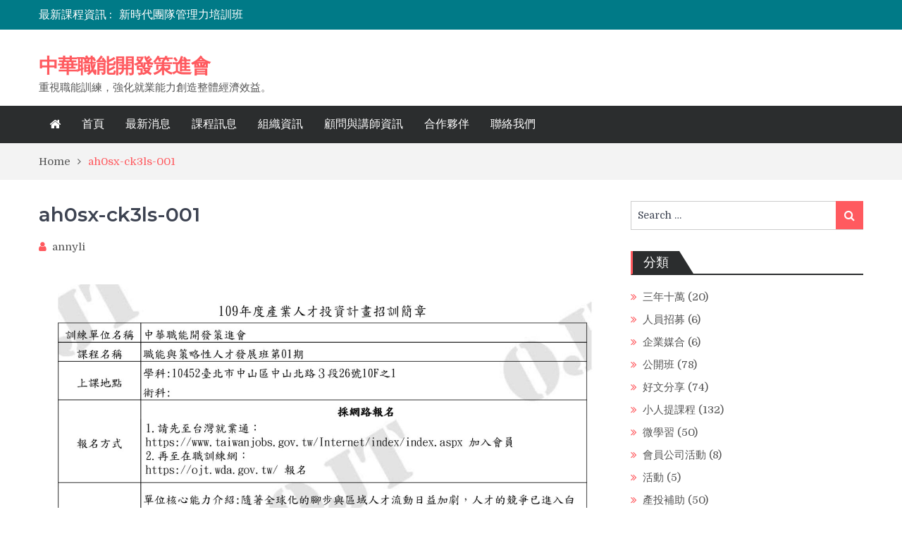

--- FILE ---
content_type: text/html; charset=UTF-8
request_url: http://www.sltdsltd.org/ah0sx-ck3ls-001/
body_size: 64007
content:
<!DOCTYPE html> <html lang="zh-TW"><head>
	    <meta charset="UTF-8">
    <meta name="viewport" content="width=device-width, initial-scale=1">
    <link rel="profile" href="http://gmpg.org/xfn/11">
    <link rel="pingback" href="http://www.sltdsltd.org/xmlrpc.php">
    <meta name="format-detection" content="telephone=no">
    <meta http-equiv="X-UA-Compatible" content="IE=edge">
    <title>ah0sx-ck3ls-001 &#8211; 中華職能開發策進會</title>
<meta name='robots' content='max-image-preview:large' />
	<style>img:is([sizes="auto" i], [sizes^="auto," i]) { contain-intrinsic-size: 3000px 1500px }</style>
	<link rel='dns-prefetch' href='//fonts.googleapis.com' />
<link rel="alternate" type="application/rss+xml" title="訂閱《中華職能開發策進會》&raquo; 資訊提供" href="http://www.sltdsltd.org/feed/" />
<link rel="alternate" type="application/rss+xml" title="訂閱《中華職能開發策進會》&raquo; 留言的資訊提供" href="http://www.sltdsltd.org/comments/feed/" />
<link rel="alternate" type="application/rss+xml" title="訂閱《中華職能開發策進會 》&raquo;〈ah0sx-ck3ls-001〉留言的資訊提供" href="http://www.sltdsltd.org/feed/?attachment_id=3286" />
<script type="text/javascript">
/* <![CDATA[ */
window._wpemojiSettings = {"baseUrl":"https:\/\/s.w.org\/images\/core\/emoji\/15.0.3\/72x72\/","ext":".png","svgUrl":"https:\/\/s.w.org\/images\/core\/emoji\/15.0.3\/svg\/","svgExt":".svg","source":{"concatemoji":"http:\/\/www.sltdsltd.org\/wp-includes\/js\/wp-emoji-release.min.js?ver=6.7.1"}};
/*! This file is auto-generated */
!function(i,n){var o,s,e;function c(e){try{var t={supportTests:e,timestamp:(new Date).valueOf()};sessionStorage.setItem(o,JSON.stringify(t))}catch(e){}}function p(e,t,n){e.clearRect(0,0,e.canvas.width,e.canvas.height),e.fillText(t,0,0);var t=new Uint32Array(e.getImageData(0,0,e.canvas.width,e.canvas.height).data),r=(e.clearRect(0,0,e.canvas.width,e.canvas.height),e.fillText(n,0,0),new Uint32Array(e.getImageData(0,0,e.canvas.width,e.canvas.height).data));return t.every(function(e,t){return e===r[t]})}function u(e,t,n){switch(t){case"flag":return n(e,"\ud83c\udff3\ufe0f\u200d\u26a7\ufe0f","\ud83c\udff3\ufe0f\u200b\u26a7\ufe0f")?!1:!n(e,"\ud83c\uddfa\ud83c\uddf3","\ud83c\uddfa\u200b\ud83c\uddf3")&&!n(e,"\ud83c\udff4\udb40\udc67\udb40\udc62\udb40\udc65\udb40\udc6e\udb40\udc67\udb40\udc7f","\ud83c\udff4\u200b\udb40\udc67\u200b\udb40\udc62\u200b\udb40\udc65\u200b\udb40\udc6e\u200b\udb40\udc67\u200b\udb40\udc7f");case"emoji":return!n(e,"\ud83d\udc26\u200d\u2b1b","\ud83d\udc26\u200b\u2b1b")}return!1}function f(e,t,n){var r="undefined"!=typeof WorkerGlobalScope&&self instanceof WorkerGlobalScope?new OffscreenCanvas(300,150):i.createElement("canvas"),a=r.getContext("2d",{willReadFrequently:!0}),o=(a.textBaseline="top",a.font="600 32px Arial",{});return e.forEach(function(e){o[e]=t(a,e,n)}),o}function t(e){var t=i.createElement("script");t.src=e,t.defer=!0,i.head.appendChild(t)}"undefined"!=typeof Promise&&(o="wpEmojiSettingsSupports",s=["flag","emoji"],n.supports={everything:!0,everythingExceptFlag:!0},e=new Promise(function(e){i.addEventListener("DOMContentLoaded",e,{once:!0})}),new Promise(function(t){var n=function(){try{var e=JSON.parse(sessionStorage.getItem(o));if("object"==typeof e&&"number"==typeof e.timestamp&&(new Date).valueOf()<e.timestamp+604800&&"object"==typeof e.supportTests)return e.supportTests}catch(e){}return null}();if(!n){if("undefined"!=typeof Worker&&"undefined"!=typeof OffscreenCanvas&&"undefined"!=typeof URL&&URL.createObjectURL&&"undefined"!=typeof Blob)try{var e="postMessage("+f.toString()+"("+[JSON.stringify(s),u.toString(),p.toString()].join(",")+"));",r=new Blob([e],{type:"text/javascript"}),a=new Worker(URL.createObjectURL(r),{name:"wpTestEmojiSupports"});return void(a.onmessage=function(e){c(n=e.data),a.terminate(),t(n)})}catch(e){}c(n=f(s,u,p))}t(n)}).then(function(e){for(var t in e)n.supports[t]=e[t],n.supports.everything=n.supports.everything&&n.supports[t],"flag"!==t&&(n.supports.everythingExceptFlag=n.supports.everythingExceptFlag&&n.supports[t]);n.supports.everythingExceptFlag=n.supports.everythingExceptFlag&&!n.supports.flag,n.DOMReady=!1,n.readyCallback=function(){n.DOMReady=!0}}).then(function(){return e}).then(function(){var e;n.supports.everything||(n.readyCallback(),(e=n.source||{}).concatemoji?t(e.concatemoji):e.wpemoji&&e.twemoji&&(t(e.twemoji),t(e.wpemoji)))}))}((window,document),window._wpemojiSettings);
/* ]]> */
</script>
<style id='wp-emoji-styles-inline-css' type='text/css'>

	img.wp-smiley, img.emoji {
		display: inline !important;
		border: none !important;
		box-shadow: none !important;
		height: 1em !important;
		width: 1em !important;
		margin: 0 0.07em !important;
		vertical-align: -0.1em !important;
		background: none !important;
		padding: 0 !important;
	}
</style>
<link rel='stylesheet' id='wp-block-library-css' href='http://www.sltdsltd.org/wp-includes/css/dist/block-library/style.min.css?ver=6.7.1' type='text/css' media='all' />
<style id='classic-theme-styles-inline-css' type='text/css'>
/*! This file is auto-generated */
.wp-block-button__link{color:#fff;background-color:#32373c;border-radius:9999px;box-shadow:none;text-decoration:none;padding:calc(.667em + 2px) calc(1.333em + 2px);font-size:1.125em}.wp-block-file__button{background:#32373c;color:#fff;text-decoration:none}
</style>
<style id='global-styles-inline-css' type='text/css'>
:root{--wp--preset--aspect-ratio--square: 1;--wp--preset--aspect-ratio--4-3: 4/3;--wp--preset--aspect-ratio--3-4: 3/4;--wp--preset--aspect-ratio--3-2: 3/2;--wp--preset--aspect-ratio--2-3: 2/3;--wp--preset--aspect-ratio--16-9: 16/9;--wp--preset--aspect-ratio--9-16: 9/16;--wp--preset--color--black: #000000;--wp--preset--color--cyan-bluish-gray: #abb8c3;--wp--preset--color--white: #ffffff;--wp--preset--color--pale-pink: #f78da7;--wp--preset--color--vivid-red: #cf2e2e;--wp--preset--color--luminous-vivid-orange: #ff6900;--wp--preset--color--luminous-vivid-amber: #fcb900;--wp--preset--color--light-green-cyan: #7bdcb5;--wp--preset--color--vivid-green-cyan: #00d084;--wp--preset--color--pale-cyan-blue: #8ed1fc;--wp--preset--color--vivid-cyan-blue: #0693e3;--wp--preset--color--vivid-purple: #9b51e0;--wp--preset--gradient--vivid-cyan-blue-to-vivid-purple: linear-gradient(135deg,rgba(6,147,227,1) 0%,rgb(155,81,224) 100%);--wp--preset--gradient--light-green-cyan-to-vivid-green-cyan: linear-gradient(135deg,rgb(122,220,180) 0%,rgb(0,208,130) 100%);--wp--preset--gradient--luminous-vivid-amber-to-luminous-vivid-orange: linear-gradient(135deg,rgba(252,185,0,1) 0%,rgba(255,105,0,1) 100%);--wp--preset--gradient--luminous-vivid-orange-to-vivid-red: linear-gradient(135deg,rgba(255,105,0,1) 0%,rgb(207,46,46) 100%);--wp--preset--gradient--very-light-gray-to-cyan-bluish-gray: linear-gradient(135deg,rgb(238,238,238) 0%,rgb(169,184,195) 100%);--wp--preset--gradient--cool-to-warm-spectrum: linear-gradient(135deg,rgb(74,234,220) 0%,rgb(151,120,209) 20%,rgb(207,42,186) 40%,rgb(238,44,130) 60%,rgb(251,105,98) 80%,rgb(254,248,76) 100%);--wp--preset--gradient--blush-light-purple: linear-gradient(135deg,rgb(255,206,236) 0%,rgb(152,150,240) 100%);--wp--preset--gradient--blush-bordeaux: linear-gradient(135deg,rgb(254,205,165) 0%,rgb(254,45,45) 50%,rgb(107,0,62) 100%);--wp--preset--gradient--luminous-dusk: linear-gradient(135deg,rgb(255,203,112) 0%,rgb(199,81,192) 50%,rgb(65,88,208) 100%);--wp--preset--gradient--pale-ocean: linear-gradient(135deg,rgb(255,245,203) 0%,rgb(182,227,212) 50%,rgb(51,167,181) 100%);--wp--preset--gradient--electric-grass: linear-gradient(135deg,rgb(202,248,128) 0%,rgb(113,206,126) 100%);--wp--preset--gradient--midnight: linear-gradient(135deg,rgb(2,3,129) 0%,rgb(40,116,252) 100%);--wp--preset--font-size--small: 13px;--wp--preset--font-size--medium: 20px;--wp--preset--font-size--large: 36px;--wp--preset--font-size--x-large: 42px;--wp--preset--spacing--20: 0.44rem;--wp--preset--spacing--30: 0.67rem;--wp--preset--spacing--40: 1rem;--wp--preset--spacing--50: 1.5rem;--wp--preset--spacing--60: 2.25rem;--wp--preset--spacing--70: 3.38rem;--wp--preset--spacing--80: 5.06rem;--wp--preset--shadow--natural: 6px 6px 9px rgba(0, 0, 0, 0.2);--wp--preset--shadow--deep: 12px 12px 50px rgba(0, 0, 0, 0.4);--wp--preset--shadow--sharp: 6px 6px 0px rgba(0, 0, 0, 0.2);--wp--preset--shadow--outlined: 6px 6px 0px -3px rgba(255, 255, 255, 1), 6px 6px rgba(0, 0, 0, 1);--wp--preset--shadow--crisp: 6px 6px 0px rgba(0, 0, 0, 1);}:where(.is-layout-flex){gap: 0.5em;}:where(.is-layout-grid){gap: 0.5em;}body .is-layout-flex{display: flex;}.is-layout-flex{flex-wrap: wrap;align-items: center;}.is-layout-flex > :is(*, div){margin: 0;}body .is-layout-grid{display: grid;}.is-layout-grid > :is(*, div){margin: 0;}:where(.wp-block-columns.is-layout-flex){gap: 2em;}:where(.wp-block-columns.is-layout-grid){gap: 2em;}:where(.wp-block-post-template.is-layout-flex){gap: 1.25em;}:where(.wp-block-post-template.is-layout-grid){gap: 1.25em;}.has-black-color{color: var(--wp--preset--color--black) !important;}.has-cyan-bluish-gray-color{color: var(--wp--preset--color--cyan-bluish-gray) !important;}.has-white-color{color: var(--wp--preset--color--white) !important;}.has-pale-pink-color{color: var(--wp--preset--color--pale-pink) !important;}.has-vivid-red-color{color: var(--wp--preset--color--vivid-red) !important;}.has-luminous-vivid-orange-color{color: var(--wp--preset--color--luminous-vivid-orange) !important;}.has-luminous-vivid-amber-color{color: var(--wp--preset--color--luminous-vivid-amber) !important;}.has-light-green-cyan-color{color: var(--wp--preset--color--light-green-cyan) !important;}.has-vivid-green-cyan-color{color: var(--wp--preset--color--vivid-green-cyan) !important;}.has-pale-cyan-blue-color{color: var(--wp--preset--color--pale-cyan-blue) !important;}.has-vivid-cyan-blue-color{color: var(--wp--preset--color--vivid-cyan-blue) !important;}.has-vivid-purple-color{color: var(--wp--preset--color--vivid-purple) !important;}.has-black-background-color{background-color: var(--wp--preset--color--black) !important;}.has-cyan-bluish-gray-background-color{background-color: var(--wp--preset--color--cyan-bluish-gray) !important;}.has-white-background-color{background-color: var(--wp--preset--color--white) !important;}.has-pale-pink-background-color{background-color: var(--wp--preset--color--pale-pink) !important;}.has-vivid-red-background-color{background-color: var(--wp--preset--color--vivid-red) !important;}.has-luminous-vivid-orange-background-color{background-color: var(--wp--preset--color--luminous-vivid-orange) !important;}.has-luminous-vivid-amber-background-color{background-color: var(--wp--preset--color--luminous-vivid-amber) !important;}.has-light-green-cyan-background-color{background-color: var(--wp--preset--color--light-green-cyan) !important;}.has-vivid-green-cyan-background-color{background-color: var(--wp--preset--color--vivid-green-cyan) !important;}.has-pale-cyan-blue-background-color{background-color: var(--wp--preset--color--pale-cyan-blue) !important;}.has-vivid-cyan-blue-background-color{background-color: var(--wp--preset--color--vivid-cyan-blue) !important;}.has-vivid-purple-background-color{background-color: var(--wp--preset--color--vivid-purple) !important;}.has-black-border-color{border-color: var(--wp--preset--color--black) !important;}.has-cyan-bluish-gray-border-color{border-color: var(--wp--preset--color--cyan-bluish-gray) !important;}.has-white-border-color{border-color: var(--wp--preset--color--white) !important;}.has-pale-pink-border-color{border-color: var(--wp--preset--color--pale-pink) !important;}.has-vivid-red-border-color{border-color: var(--wp--preset--color--vivid-red) !important;}.has-luminous-vivid-orange-border-color{border-color: var(--wp--preset--color--luminous-vivid-orange) !important;}.has-luminous-vivid-amber-border-color{border-color: var(--wp--preset--color--luminous-vivid-amber) !important;}.has-light-green-cyan-border-color{border-color: var(--wp--preset--color--light-green-cyan) !important;}.has-vivid-green-cyan-border-color{border-color: var(--wp--preset--color--vivid-green-cyan) !important;}.has-pale-cyan-blue-border-color{border-color: var(--wp--preset--color--pale-cyan-blue) !important;}.has-vivid-cyan-blue-border-color{border-color: var(--wp--preset--color--vivid-cyan-blue) !important;}.has-vivid-purple-border-color{border-color: var(--wp--preset--color--vivid-purple) !important;}.has-vivid-cyan-blue-to-vivid-purple-gradient-background{background: var(--wp--preset--gradient--vivid-cyan-blue-to-vivid-purple) !important;}.has-light-green-cyan-to-vivid-green-cyan-gradient-background{background: var(--wp--preset--gradient--light-green-cyan-to-vivid-green-cyan) !important;}.has-luminous-vivid-amber-to-luminous-vivid-orange-gradient-background{background: var(--wp--preset--gradient--luminous-vivid-amber-to-luminous-vivid-orange) !important;}.has-luminous-vivid-orange-to-vivid-red-gradient-background{background: var(--wp--preset--gradient--luminous-vivid-orange-to-vivid-red) !important;}.has-very-light-gray-to-cyan-bluish-gray-gradient-background{background: var(--wp--preset--gradient--very-light-gray-to-cyan-bluish-gray) !important;}.has-cool-to-warm-spectrum-gradient-background{background: var(--wp--preset--gradient--cool-to-warm-spectrum) !important;}.has-blush-light-purple-gradient-background{background: var(--wp--preset--gradient--blush-light-purple) !important;}.has-blush-bordeaux-gradient-background{background: var(--wp--preset--gradient--blush-bordeaux) !important;}.has-luminous-dusk-gradient-background{background: var(--wp--preset--gradient--luminous-dusk) !important;}.has-pale-ocean-gradient-background{background: var(--wp--preset--gradient--pale-ocean) !important;}.has-electric-grass-gradient-background{background: var(--wp--preset--gradient--electric-grass) !important;}.has-midnight-gradient-background{background: var(--wp--preset--gradient--midnight) !important;}.has-small-font-size{font-size: var(--wp--preset--font-size--small) !important;}.has-medium-font-size{font-size: var(--wp--preset--font-size--medium) !important;}.has-large-font-size{font-size: var(--wp--preset--font-size--large) !important;}.has-x-large-font-size{font-size: var(--wp--preset--font-size--x-large) !important;}
:where(.wp-block-post-template.is-layout-flex){gap: 1.25em;}:where(.wp-block-post-template.is-layout-grid){gap: 1.25em;}
:where(.wp-block-columns.is-layout-flex){gap: 2em;}:where(.wp-block-columns.is-layout-grid){gap: 2em;}
:root :where(.wp-block-pullquote){font-size: 1.5em;line-height: 1.6;}
</style>
<link rel='stylesheet' id='contact-form-7-css' href='http://www.sltdsltd.org/wp-content/plugins/contact-form-7/includes/css/styles.css?ver=5.7.3' type='text/css' media='all' />
<link rel='stylesheet' id='pt-magazine-fonts-css' href='//fonts.googleapis.com/css?family=Domine%3A400%2C700%7CMontserrat%3A300%2C400%2C500%2C600%2C700&#038;subset=latin%2Clatin-ext' type='text/css' media='all' />
<link rel='stylesheet' id='jquery-meanmenu-css' href='http://www.sltdsltd.org/wp-content/themes/pt-magazine/assets/third-party/meanmenu/meanmenu.css?ver=6.7.1' type='text/css' media='all' />
<link rel='stylesheet' id='font-awesome-css' href='http://www.sltdsltd.org/wp-content/plugins/elementor/assets/lib/font-awesome/css/font-awesome.min.css?ver=4.7.0' type='text/css' media='all' />
<link rel='stylesheet' id='jquery-slick-css' href='http://www.sltdsltd.org/wp-content/themes/pt-magazine/assets/third-party/slick/slick.css?ver=1.6.0' type='text/css' media='all' />
<link rel='stylesheet' id='pt-magazine-style-css' href='http://www.sltdsltd.org/wp-content/themes/pt-magazine/style.css?ver=6.7.1' type='text/css' media='all' />
<script type="text/javascript" src="http://www.sltdsltd.org/wp-includes/js/jquery/jquery.min.js?ver=3.7.1" id="jquery-core-js"></script>
<script type="text/javascript" src="http://www.sltdsltd.org/wp-includes/js/jquery/jquery-migrate.min.js?ver=3.4.1" id="jquery-migrate-js"></script>
<link rel="https://api.w.org/" href="http://www.sltdsltd.org/wp-json/" /><link rel="alternate" title="JSON" type="application/json" href="http://www.sltdsltd.org/wp-json/wp/v2/media/3286" /><link rel="EditURI" type="application/rsd+xml" title="RSD" href="http://www.sltdsltd.org/xmlrpc.php?rsd" />
<meta name="generator" content="WordPress 6.7.1" />
<link rel='shortlink' href='http://www.sltdsltd.org/?p=3286' />
<link rel="alternate" title="oEmbed (JSON)" type="application/json+oembed" href="http://www.sltdsltd.org/wp-json/oembed/1.0/embed?url=http%3A%2F%2Fwww.sltdsltd.org%2Fah0sx-ck3ls-001%2F" />
<link rel="alternate" title="oEmbed (XML)" type="text/xml+oembed" href="http://www.sltdsltd.org/wp-json/oembed/1.0/embed?url=http%3A%2F%2Fwww.sltdsltd.org%2Fah0sx-ck3ls-001%2F&#038;format=xml" />
<meta name="generator" content="Elementor 3.11.0; settings: css_print_method-external, google_font-enabled, font_display-auto">

<!-- Jetpack Open Graph Tags -->
<meta property="og:type" content="article" />
<meta property="og:title" content="ah0sx-ck3ls-001" />
<meta property="og:url" content="http://www.sltdsltd.org/ah0sx-ck3ls-001/" />
<meta property="og:description" content="造訪文章以瞭解更多資訊。" />
<meta property="article:published_time" content="2020-08-13T05:29:55+00:00" />
<meta property="article:modified_time" content="2020-08-13T05:29:55+00:00" />
<meta property="og:site_name" content="中華職能開發策進會" />
<meta property="og:image" content="http://www.sltdsltd.org/wp-content/uploads/2020/08/ah0sx-ck3ls-001-scaled.jpg" />
<meta property="og:image:alt" content="" />
<meta property="og:locale" content="zh_TW" />
<meta name="twitter:text:title" content="ah0sx-ck3ls-001" />
<meta name="twitter:image" content="http://www.sltdsltd.org/wp-content/uploads/2020/08/ah0sx-ck3ls-001-scaled.jpg?w=640" />
<meta name="twitter:card" content="summary_large_image" />
<meta name="twitter:description" content="造訪文章以瞭解更多資訊。" />

<!-- End Jetpack Open Graph Tags -->
<link rel="icon" href="http://www.sltdsltd.org/wp-content/uploads/2018/04/13501730_577708935741977_9149545841367827555_n-150x150.jpg" sizes="32x32" />
<link rel="icon" href="http://www.sltdsltd.org/wp-content/uploads/2018/04/13501730_577708935741977_9149545841367827555_n.jpg" sizes="192x192" />
<link rel="apple-touch-icon" href="http://www.sltdsltd.org/wp-content/uploads/2018/04/13501730_577708935741977_9149545841367827555_n.jpg" />
<meta name="msapplication-TileImage" content="http://www.sltdsltd.org/wp-content/uploads/2018/04/13501730_577708935741977_9149545841367827555_n.jpg" />
</head>

<body class="attachment attachment-template-default single single-attachment postid-3286 attachmentid-3286 attachment-jpeg wp-custom-logo group-blog global-layout-right-sidebar blog-layout-grid elementor-default elementor-kit-2937">
	<div id="page" class="site">
		<header id="masthead" class="site-header" role="banner">        <div class="top-header">
            <div class="container">
                <div class="top-header-content">
                    
                    <div class="top-info-left left">

                        
        <div class="recent-stories-holder">
            
                <span>最新課程資訊 :</span>
                
                                  
                <ul id="recent-news">
                                            
                        <li>
                            <a href="http://www.sltdsltd.org/2026/01/%e6%96%b0%e6%99%82%e4%bb%a3%e5%9c%98%e9%9a%8a%e7%ae%a1%e7%90%86%e5%8a%9b%e5%9f%b9%e8%a8%93%e7%8f%ad/">新時代團隊管理力培訓班</a>
                        </li>

                                                
                        <li>
                            <a href="http://www.sltdsltd.org/2026/01/%e4%ba%ba%e5%8a%9b%e8%b3%87%e6%ba%90%e8%81%b7%e8%83%bd%e9%80%b2%e5%8c%96%e5%8a%9b%e5%9f%b9%e8%a8%93%e7%8f%ad/">人力資源職能進化力培訓班</a>
                        </li>

                                                
                        <li>
                            <a href="http://www.sltdsltd.org/2026/01/esg%e6%b0%b8%e7%ba%8c%e8%88%87iso%e5%9c%8b%e9%9a%9b%e6%a8%99%e6%ba%96%e5%b0%8d%e6%87%89%e5%9f%ba%e7%a4%8e%e7%8f%ad/">ESG永續與ISO國際標準對應基礎班</a>
                        </li>

                                                
                        <li>
                            <a href="http://www.sltdsltd.org/2026/01/ai%e6%99%82%e4%bb%a3%e7%94%a2%e6%a5%ad%e6%96%b0%e6%a0%bc%e5%b1%80%e8%88%87%e9%97%9c%e9%8d%b5%e8%81%b7%e8%83%bd%e5%9f%b9%e8%82%b2%e7%8f%ad/">AI時代產業新格局與關鍵職能培育班</a>
                        </li>

                                                
                        <li>
                            <a href="http://www.sltdsltd.org/2025/09/%e3%80%90%e5%85%ac%e9%96%8b%e7%8f%ad%e3%80%91%e5%ba%ab%e5%ad%98%e7%9b%a4%e9%bb%9e%e8%88%87%e7%b2%be%e5%af%a6%e7%ae%a1%e7%90%86-3/">【公開班】庫存盤點與精實管理</a>
                        </li>

                                              
                </ul>
                          </div>
        
                    </div>

                    <div class="top-info-right right">

                        
                            <div class="social-widgets">

                                <div class="widget pt_magazine_widget_social">
			<div class="social-widgets">

				
			</div>

			</div>                                
                            </div><!-- .social-widgets -->

                            
                    </div>

                </div><!-- .top-header-content -->   
            </div>
        </div><!-- .top-header -->
                <div class="bottom-header">
            <div class="container">
                <div class="site-branding">
                    
                        <h2 class="site-title"><a href="http://www.sltdsltd.org/" rel="home">中華職能開發策進會</a></h2>

                        
                            <h3 class="site-description">重視職能訓練，強化就業能力創造整體經濟效益。</h3>

                                            </div>
                                
            </div>
        </div>

                <div class="sticky-wrapper" id="sticky-wrapper">
        <div class="main-navigation-holder home-icon-enabled">
            <div class="container">
                                <div id="main-nav" class="full-width-nav clear-fix">
                    <nav id="site-navigation" class="main-navigation" role="navigation">
                        
                            <div class="home-icon">

                                <a href="http://www.sltdsltd.org/"><i class="fa fa-home"></i></a>
                                
                            </div>

                                                    <div class="wrap-menu-content">
                            <div class="menu-%e6%96%b9%e6%a1%88%e4%b8%80-container"><ul id="primary-menu" class="menu"><li id="menu-item-27" class="menu-item menu-item-type-post_type menu-item-object-page menu-item-home menu-item-27"><a href="http://www.sltdsltd.org/">首頁</a></li>
<li id="menu-item-26" class="menu-item menu-item-type-post_type menu-item-object-page menu-item-26"><a href="http://www.sltdsltd.org/%e6%9c%80%e6%96%b0%e6%b6%88%e6%81%af/">最新消息</a></li>
<li id="menu-item-362" class="menu-item menu-item-type-post_type menu-item-object-page menu-item-362"><a href="http://www.sltdsltd.org/%e8%aa%b2%e7%a8%8b%e8%a8%8a%e6%81%af%e6%96%b0/">課程訊息</a></li>
<li id="menu-item-25" class="menu-item menu-item-type-post_type menu-item-object-page menu-item-25"><a href="http://www.sltdsltd.org/%e6%9e%b6%e6%a7%8b%e8%88%87%e7%ab%a0%e7%a8%8b/">組織資訊</a></li>
<li id="menu-item-429" class="menu-item menu-item-type-post_type menu-item-object-page menu-item-429"><a href="http://www.sltdsltd.org/%e9%a1%a7%e5%95%8f%e8%b7%9f%e8%ac%9b%e5%b8%ab/">顧問與講師資訊</a></li>
<li id="menu-item-2903" class="menu-item menu-item-type-post_type menu-item-object-page menu-item-2903"><a href="http://www.sltdsltd.org/%e5%90%88%e4%bd%9c%e5%a4%a5%e4%bc%b4/">合作夥伴</a></li>
<li id="menu-item-23" class="menu-item menu-item-type-post_type menu-item-object-page menu-item-23"><a href="http://www.sltdsltd.org/%e8%81%af%e7%b5%a1%e6%88%91%e5%80%91/">聯絡我們</a></li>
</ul></div>                        </div><!-- .menu-content -->
                    </nav><!-- #site-navigation -->
                </div> <!-- #main-nav -->

                
            </div><!-- .container -->
        </div>
        </div>
        </header><!-- #masthead -->
<div id="breadcrumb">
	<div class="container">
		<div role="navigation" aria-label="Breadcrumbs" class="breadcrumb-trail breadcrumbs" itemprop="breadcrumb"><ul class="trail-items" itemscope itemtype="http://schema.org/BreadcrumbList"><meta name="numberOfItems" content="2" /><meta name="itemListOrder" content="Ascending" /><li itemprop="itemListElement" itemscope itemtype="http://schema.org/ListItem" class="trail-item trail-begin"><a href="http://www.sltdsltd.org/" rel="home" itemprop="item"><span itemprop="name">Home</span></a><meta itemprop="position" content="1" /></li><li itemprop="itemListElement" itemscope itemtype="http://schema.org/ListItem" class="trail-item trail-end"><span itemprop="item">ah0sx-ck3ls-001</span><meta itemprop="position" content="2" /></li></ul></div>	</div><!-- .container -->
</div><!-- #breadcrumb -->

        <div id="content" class="site-content">

            
            <div class="container"><div class="inner-wrapper">
	<div id="primary" class="content-area">
		<main id="main" class="site-main" role="main">

		
<article id="post-3286" class="post-3286 attachment type-attachment status-inherit hentry">
	<div class="article-wrap-inner">

		
		<div class="content-wrap">
			<div class="content-wrap-inner">
				<header class="entry-header">
					<h1 class="entry-title">ah0sx-ck3ls-001</h1>					<div class="entry-meta">
						<span class="byline"> <span class="author vcard"><a class="url fn n" href="http://www.sltdsltd.org/author/annyli/">annyli</a></span></span>					</div><!-- .entry-meta -->

				</header><!-- .entry-header -->
				
				<div class="entry-content">
					<p class="attachment"><a href='http://www.sltdsltd.org/wp-content/uploads/2020/08/ah0sx-ck3ls-001-scaled.jpg'><img fetchpriority="high" decoding="async" width="1810" height="2560" src="http://www.sltdsltd.org/wp-content/uploads/2020/08/ah0sx-ck3ls-001-scaled.jpg" class="attachment-medium size-medium" alt="" srcset="http://www.sltdsltd.org/wp-content/uploads/2020/08/ah0sx-ck3ls-001-scaled.jpg 1810w, http://www.sltdsltd.org/wp-content/uploads/2020/08/ah0sx-ck3ls-001-768x1086.jpg 768w, http://www.sltdsltd.org/wp-content/uploads/2020/08/ah0sx-ck3ls-001-1086x1536.jpg 1086w, http://www.sltdsltd.org/wp-content/uploads/2020/08/ah0sx-ck3ls-001-1448x2048.jpg 1448w" sizes="(max-width: 1810px) 100vw, 1810px" /></a></p>
				</div><!-- .entry-content -->

			</div>
		</div>
	</div>

</article><!-- #post-## -->
<div class="author-info-wrap">

	<div class="author-thumb">
		<img alt='' src='https://secure.gravatar.com/avatar/0353aa70c05e6ef4a748642f3a73085d?s=100&#038;d=mm&#038;r=g' srcset='https://secure.gravatar.com/avatar/0353aa70c05e6ef4a748642f3a73085d?s=200&#038;d=mm&#038;r=g 2x' class='avatar avatar-100 photo' height='100' width='100' decoding='async'/>	</div>

	<div class="author-content-wrap">
		<header class="entry-header">
			 <h3 class="author-name">About annyli</h3>
		</header><!-- .entry-header -->

		<div class="entry-content">
			<div class="author-desc"></div>
			<a class="authors-more-posts" href="http://www.sltdsltd.org/author/annyli/">View all posts by annyli &rarr;</a>
		</div><!-- .entry-content -->
	</div>
	
</div>
<div id="comments" class="comments-area">

		<div id="respond" class="comment-respond">
		<h3 id="reply-title" class="comment-reply-title">發佈留言 <small><a rel="nofollow" id="cancel-comment-reply-link" href="/ah0sx-ck3ls-001/#respond" style="display:none;">取消回覆</a></small></h3><form action="http://www.sltdsltd.org/wp-comments-post.php" method="post" id="commentform" class="comment-form" novalidate><p class="comment-notes"><span id="email-notes">發佈留言必須填寫的電子郵件地址不會公開。</span> <span class="required-field-message">必填欄位標示為 <span class="required">*</span></span></p><p class="comment-form-comment"><label for="comment">留言 <span class="required">*</span></label> <textarea id="comment" name="comment" cols="45" rows="8" maxlength="65525" required></textarea></p><p class="comment-form-author"><label for="author">顯示名稱 <span class="required">*</span></label> <input id="author" name="author" type="text" value="" size="30" maxlength="245" autocomplete="name" required /></p>
<p class="comment-form-email"><label for="email">電子郵件地址 <span class="required">*</span></label> <input id="email" name="email" type="email" value="" size="30" maxlength="100" aria-describedby="email-notes" autocomplete="email" required /></p>
<p class="comment-form-url"><label for="url">個人網站網址</label> <input id="url" name="url" type="url" value="" size="30" maxlength="200" autocomplete="url" /></p>
<p class="comment-form-cookies-consent"><input id="wp-comment-cookies-consent" name="wp-comment-cookies-consent" type="checkbox" value="yes" /> <label for="wp-comment-cookies-consent">在<strong>瀏覽器</strong>中儲存顯示名稱、電子郵件地址及個人網站網址，以供下次發佈留言時使用。</label></p>
<p class="form-submit"><input name="submit" type="submit" id="submit" class="submit" value="發佈留言" /> <input type='hidden' name='comment_post_ID' value='3286' id='comment_post_ID' />
<input type='hidden' name='comment_parent' id='comment_parent' value='0' />
</p></form>	</div><!-- #respond -->
	
</div><!-- #comments -->

		</main><!-- #main -->
	</div><!-- #primary -->


<div id="sidebar-primary" class="widget-area sidebar" role="complementary">
	<aside id="search-3" class="widget widget_search">
<form role="search" method="get" class="search-form" action="http://www.sltdsltd.org/">
	
		<span class="screen-reader-text">Search for:</span>
		<input type="search" class="search-field" placeholder="Search &hellip;" value="" name="s" />
	
	<button type="submit" class="search-submit"><span class="screen-reader-text">Search</span><i class="fa fa-search" aria-hidden="true"></i></button>
</form></aside><aside id="categories-3" class="widget widget_categories"><div class="section-title"><h2 class="widget-title">分類</h2></div>
			<ul>
					<li class="cat-item cat-item-57"><a href="http://www.sltdsltd.org/category/subsidy/3y10s/">三年十萬</a> (20)
</li>
	<li class="cat-item cat-item-37"><a href="http://www.sltdsltd.org/category/member-co/hr/">人員招募</a> (6)
</li>
	<li class="cat-item cat-item-34"><a href="http://www.sltdsltd.org/category/company/">企業媒合</a> (6)
</li>
	<li class="cat-item cat-item-62"><a href="http://www.sltdsltd.org/category/%e5%85%ac%e9%96%8b%e7%8f%ad/">公開班</a> (78)
</li>
	<li class="cat-item cat-item-14"><a href="http://www.sltdsltd.org/category/article/">好文分享</a> (74)
</li>
	<li class="cat-item cat-item-40"><a href="http://www.sltdsltd.org/category/%e8%aa%b2%e7%a8%8b%e8%b3%87%e8%a8%8a/%e5%b0%8f%e4%ba%ba%e6%8f%90%e8%aa%b2%e7%a8%8b/">小人提課程</a> (132)
</li>
	<li class="cat-item cat-item-4"><a href="http://www.sltdsltd.org/category/%e8%aa%b2%e7%a8%8b%e8%b3%87%e8%a8%8a/%e5%be%ae%e5%ad%b8%e7%bf%92/">微學習</a> (50)
</li>
	<li class="cat-item cat-item-39"><a href="http://www.sltdsltd.org/category/member-co/">會員公司活動</a> (8)
</li>
	<li class="cat-item cat-item-24"><a href="http://www.sltdsltd.org/category/%e8%aa%b2%e7%a8%8b%e8%b3%87%e8%a8%8a/%e6%b4%bb%e5%8b%95/">活動</a> (5)
</li>
	<li class="cat-item cat-item-1"><a href="http://www.sltdsltd.org/category/subsidy/">產投補助</a> (50)
</li>
	<li class="cat-item cat-item-5"><a href="http://www.sltdsltd.org/category/%e8%aa%b2%e7%a8%8b%e8%b3%87%e8%a8%8a/%e7%94%a2%e6%8a%95%e8%aa%b2%e7%a8%8b/">產投課程</a> (38)
</li>
	<li class="cat-item cat-item-12"><a href="http://www.sltdsltd.org/category/%e8%aa%b2%e7%a8%8b%e8%b3%87%e8%a8%8a/">課程資訊</a> (225)
</li>
	<li class="cat-item cat-item-13"><a href="http://www.sltdsltd.org/category/%e8%aa%b2%e7%a8%8b%e8%b3%87%e8%a8%8a/%e9%80%b2%e4%bf%ae%e8%aa%b2%e7%a8%8b/">進修課程</a> (112)
</li>
			</ul>

			</aside><aside id="tag_cloud-4" class="widget widget_tag_cloud"><div class="section-title"><h2 class="widget-title">標籤</h2></div><div class="tagcloud"><a href="http://www.sltdsltd.org/tag/3%e5%b9%b410%e8%90%ac/" class="tag-cloud-link tag-link-176 tag-link-position-1" style="font-size: 18.051282051282pt;" aria-label="3年10萬 (10 個項目)">3年10萬<span class="tag-link-count"> (10)</span></a>
<a href="http://www.sltdsltd.org/tag/esg/" class="tag-cloud-link tag-link-173 tag-link-position-2" style="font-size: 18.769230769231pt;" aria-label="ESG (11 個項目)">ESG<span class="tag-link-count"> (11)</span></a>
<a href="http://www.sltdsltd.org/tag/kpi/" class="tag-cloud-link tag-link-72 tag-link-position-3" style="font-size: 8pt;" aria-label="KPI (2 個項目)">KPI<span class="tag-link-count"> (2)</span></a>
<a href="http://www.sltdsltd.org/tag/%e4%bc%81%e6%a5%ad%e5%85%a7%e9%83%a8%e8%ac%9b%e5%b8%ab/" class="tag-cloud-link tag-link-116 tag-link-position-4" style="font-size: 8pt;" aria-label="企業內部講師 (2 個項目)">企業內部講師<span class="tag-link-count"> (2)</span></a>
<a href="http://www.sltdsltd.org/tag/%e4%bc%81%e6%a5%ad%e7%a4%be%e6%9c%83%e8%b2%ac%e4%bb%bb/" class="tag-cloud-link tag-link-208 tag-link-position-5" style="font-size: 8pt;" aria-label="企業社會責任 (2 個項目)">企業社會責任<span class="tag-link-count"> (2)</span></a>
<a href="http://www.sltdsltd.org/tag/%e4%bc%91%e9%96%92%e6%9c%8d%e5%8b%99%e6%a5%ad/" class="tag-cloud-link tag-link-45 tag-link-position-6" style="font-size: 8pt;" aria-label="休閒服務業 (2 個項目)">休閒服務業<span class="tag-link-count"> (2)</span></a>
<a href="http://www.sltdsltd.org/tag/%e4%be%9b%e6%87%89%e9%8f%88%e7%ae%a1%e7%90%86/" class="tag-cloud-link tag-link-167 tag-link-position-7" style="font-size: 10.153846153846pt;" aria-label="供應鏈管理 (3 個項目)">供應鏈管理<span class="tag-link-count"> (3)</span></a>
<a href="http://www.sltdsltd.org/tag/%e5%89%b5%e6%96%b0%e5%89%b5%e6%84%8f%e8%aa%b2%e7%a8%8b/" class="tag-cloud-link tag-link-36 tag-link-position-8" style="font-size: 13.384615384615pt;" aria-label="創新創意課程 (5 個項目)">創新創意課程<span class="tag-link-count"> (5)</span></a>
<a href="http://www.sltdsltd.org/tag/%e5%8b%9e%e5%8b%95%e6%b3%95%e8%a6%8f/" class="tag-cloud-link tag-link-113 tag-link-position-9" style="font-size: 8pt;" aria-label="勞動法規 (2 個項目)">勞動法規<span class="tag-link-count"> (2)</span></a>
<a href="http://www.sltdsltd.org/tag/%e5%8b%9e%e5%b7%a5%e6%b3%95%e4%bb%a4%e8%aa%b2%e7%a8%8b/" class="tag-cloud-link tag-link-18 tag-link-position-10" style="font-size: 14.641025641026pt;" aria-label="勞工法令課程 (6 個項目)">勞工法令課程<span class="tag-link-count"> (6)</span></a>
<a href="http://www.sltdsltd.org/tag/%e5%95%8f%e9%a1%8c%e5%88%86%e6%9e%90/" class="tag-cloud-link tag-link-75 tag-link-position-11" style="font-size: 10.153846153846pt;" aria-label="問題分析 (3 個項目)">問題分析<span class="tag-link-count"> (3)</span></a>
<a href="http://www.sltdsltd.org/tag/%e5%9c%98%e9%9a%8a%e9%81%8b%e4%bd%9c/" class="tag-cloud-link tag-link-73 tag-link-position-12" style="font-size: 10.153846153846pt;" aria-label="團隊運作 (3 個項目)">團隊運作<span class="tag-link-count"> (3)</span></a>
<a href="http://www.sltdsltd.org/tag/%e5%9f%b9%e8%a8%93/" class="tag-cloud-link tag-link-101 tag-link-position-13" style="font-size: 8pt;" aria-label="培訓 (2 個項目)">培訓<span class="tag-link-count"> (2)</span></a>
<a href="http://www.sltdsltd.org/tag/%e5%a4%96%e5%9c%8b%e8%aa%9e%e8%a8%80%e8%aa%b2%e7%a8%8b/" class="tag-cloud-link tag-link-26 tag-link-position-14" style="font-size: 11.948717948718pt;" aria-label="外國語言課程 (4 個項目)">外國語言課程<span class="tag-link-count"> (4)</span></a>
<a href="http://www.sltdsltd.org/tag/%e5%ad%b8%e7%bf%92%e7%b5%84%e7%b9%94/" class="tag-cloud-link tag-link-59 tag-link-position-15" style="font-size: 10.153846153846pt;" aria-label="學習組織 (3 個項目)">學習組織<span class="tag-link-count"> (3)</span></a>
<a href="http://www.sltdsltd.org/tag/%e5%ae%a2%e8%a8%b4/" class="tag-cloud-link tag-link-128 tag-link-position-16" style="font-size: 8pt;" aria-label="客訴 (2 個項目)">客訴<span class="tag-link-count"> (2)</span></a>
<a href="http://www.sltdsltd.org/tag/%e5%b0%88%e6%a1%88%e7%ae%a1%e7%90%86/" class="tag-cloud-link tag-link-32 tag-link-position-17" style="font-size: 17.333333333333pt;" aria-label="專案管理 (9 個項目)">專案管理<span class="tag-link-count"> (9)</span></a>
<a href="http://www.sltdsltd.org/tag/%e5%b0%88%e6%a1%88%e7%ae%a1%e7%90%86%e6%87%89%e7%94%a8%e5%af%a6%e5%8b%99%e7%8f%ad/" class="tag-cloud-link tag-link-210 tag-link-position-18" style="font-size: 8pt;" aria-label="專案管理應用實務班 (2 個項目)">專案管理應用實務班<span class="tag-link-count"> (2)</span></a>
<a href="http://www.sltdsltd.org/tag/%e5%b7%a5%e4%bd%9c%e6%95%99%e5%b0%8e/" class="tag-cloud-link tag-link-94 tag-link-position-19" style="font-size: 10.153846153846pt;" aria-label="工作教導 (3 個項目)">工作教導<span class="tag-link-count"> (3)</span></a>
<a href="http://www.sltdsltd.org/tag/%e6%b0%b8%e7%ba%8c%e7%ae%a1%e7%90%86/" class="tag-cloud-link tag-link-206 tag-link-position-20" style="font-size: 17.333333333333pt;" aria-label="永續管理 (9 個項目)">永續管理<span class="tag-link-count"> (9)</span></a>
<a href="http://www.sltdsltd.org/tag/%e6%b4%bb%e5%8b%95/" class="tag-cloud-link tag-link-25 tag-link-position-21" style="font-size: 10.153846153846pt;" aria-label="活動 (3 個項目)">活動<span class="tag-link-count"> (3)</span></a>
<a href="http://www.sltdsltd.org/tag/%e7%94%a2%e6%a5%ad%e4%ba%ba%e6%89%8d%e6%8a%95%e8%b3%87%e6%96%b9%e6%a1%88/" class="tag-cloud-link tag-link-177 tag-link-position-22" style="font-size: 18.769230769231pt;" aria-label="產業人才投資方案 (11 個項目)">產業人才投資方案<span class="tag-link-count"> (11)</span></a>
<a href="http://www.sltdsltd.org/tag/%e7%94%a2%e6%a5%ad%e4%ba%ba%e6%89%8d%e6%8a%95%e8%b3%87%e8%a8%88%e7%95%ab/" class="tag-cloud-link tag-link-178 tag-link-position-23" style="font-size: 18.051282051282pt;" aria-label="產業人才投資計畫 (10 個項目)">產業人才投資計畫<span class="tag-link-count"> (10)</span></a>
<a href="http://www.sltdsltd.org/tag/%e7%9b%ae%e6%a8%99%e8%a6%8f%e5%8a%83/" class="tag-cloud-link tag-link-104 tag-link-position-24" style="font-size: 8pt;" aria-label="目標規劃 (2 個項目)">目標規劃<span class="tag-link-count"> (2)</span></a>
<a href="http://www.sltdsltd.org/tag/%e7%ae%a1%e7%90%86%e5%88%b6%e5%ba%a6/" class="tag-cloud-link tag-link-199 tag-link-position-25" style="font-size: 8pt;" aria-label="管理制度 (2 個項目)">管理制度<span class="tag-link-count"> (2)</span></a>
<a href="http://www.sltdsltd.org/tag/%e7%ae%a1%e7%90%86%e8%81%b7%e8%83%bd/" class="tag-cloud-link tag-link-100 tag-link-position-26" style="font-size: 14.641025641026pt;" aria-label="管理職能 (6 個項目)">管理職能<span class="tag-link-count"> (6)</span></a>
<a href="http://www.sltdsltd.org/tag/%e7%b0%a1%e5%a0%b1/" class="tag-cloud-link tag-link-132 tag-link-position-27" style="font-size: 8pt;" aria-label="簡報 (2 個項目)">簡報<span class="tag-link-count"> (2)</span></a>
<a href="http://www.sltdsltd.org/tag/%e7%b0%a1%e5%a0%b1%e8%a8%ad%e8%a8%88/" class="tag-cloud-link tag-link-133 tag-link-position-28" style="font-size: 8pt;" aria-label="簡報設計 (2 個項目)">簡報設計<span class="tag-link-count"> (2)</span></a>
<a href="http://www.sltdsltd.org/tag/%e7%b6%93%e7%87%9f%e7%9b%ae%e6%a8%99/" class="tag-cloud-link tag-link-161 tag-link-position-29" style="font-size: 8pt;" aria-label="經營目標 (2 個項目)">經營目標<span class="tag-link-count"> (2)</span></a>
<a href="http://www.sltdsltd.org/tag/%e7%b6%b2%e8%b7%af%e8%a1%8c%e9%8a%b7/" class="tag-cloud-link tag-link-48 tag-link-position-30" style="font-size: 13.384615384615pt;" aria-label="網路行銷 (5 個項目)">網路行銷<span class="tag-link-count"> (5)</span></a>
<a href="http://www.sltdsltd.org/tag/%e7%b8%be%e6%95%88/" class="tag-cloud-link tag-link-71 tag-link-position-31" style="font-size: 8pt;" aria-label="績效 (2 個項目)">績效<span class="tag-link-count"> (2)</span></a>
<a href="http://www.sltdsltd.org/tag/%e7%b8%be%e6%95%88%e7%ae%a1%e7%90%86%e5%8a%9b/" class="tag-cloud-link tag-link-105 tag-link-position-32" style="font-size: 8pt;" aria-label="績效管理力 (2 個項目)">績效管理力<span class="tag-link-count"> (2)</span></a>
<a href="http://www.sltdsltd.org/tag/%e8%81%b7%e8%83%bd%e7%9b%b8%e9%97%9c/" class="tag-cloud-link tag-link-33 tag-link-position-33" style="font-size: 22pt;" aria-label="職能相關 (17 個項目)">職能相關<span class="tag-link-count"> (17)</span></a>
<a href="http://www.sltdsltd.org/tag/%e8%a1%8c%e9%8a%b7%e8%aa%b2%e7%a8%8b/" class="tag-cloud-link tag-link-16 tag-link-position-34" style="font-size: 18.051282051282pt;" aria-label="行銷課程 (10 個項目)">行銷課程<span class="tag-link-count"> (10)</span></a>
<a href="http://www.sltdsltd.org/tag/%e8%a1%9d%e7%aa%81%e7%ae%a1%e7%90%86/" class="tag-cloud-link tag-link-74 tag-link-position-35" style="font-size: 8pt;" aria-label="衝突管理 (2 個項目)">衝突管理<span class="tag-link-count"> (2)</span></a>
<a href="http://www.sltdsltd.org/tag/tourist/" class="tag-cloud-link tag-link-38 tag-link-position-36" style="font-size: 8pt;" aria-label="觀光業 (2 個項目)">觀光業<span class="tag-link-count"> (2)</span></a>
<a href="http://www.sltdsltd.org/tag/%e8%aa%b2%e7%a8%8b%e8%a8%ad%e8%a8%88/" class="tag-cloud-link tag-link-29 tag-link-position-37" style="font-size: 13.384615384615pt;" aria-label="課程設計 (5 個項目)">課程設計<span class="tag-link-count"> (5)</span></a>
<a href="http://www.sltdsltd.org/tag/%e8%ac%9b%e5%b8%ab%e8%a8%93%e7%b7%b4%e8%aa%b2%e7%a8%8b/" class="tag-cloud-link tag-link-27 tag-link-position-38" style="font-size: 10.153846153846pt;" aria-label="講師訓練課程 (3 個項目)">講師訓練課程<span class="tag-link-count"> (3)</span></a>
<a href="http://www.sltdsltd.org/tag/%e8%b2%a1%e5%8b%99%e5%a0%b1%e8%a1%a8/" class="tag-cloud-link tag-link-117 tag-link-position-39" style="font-size: 8pt;" aria-label="財務報表 (2 個項目)">財務報表<span class="tag-link-count"> (2)</span></a>
<a href="http://www.sltdsltd.org/tag/%e8%ba%ab%e5%bf%83%e9%9d%88%e8%aa%b2%e7%a8%8b/" class="tag-cloud-link tag-link-21 tag-link-position-40" style="font-size: 13.384615384615pt;" aria-label="身心靈課程 (5 個項目)">身心靈課程<span class="tag-link-count"> (5)</span></a>
<a href="http://www.sltdsltd.org/tag/%e9%8a%b7%e5%94%ae/" class="tag-cloud-link tag-link-110 tag-link-position-41" style="font-size: 10.153846153846pt;" aria-label="銷售 (3 個項目)">銷售<span class="tag-link-count"> (3)</span></a>
<a href="http://www.sltdsltd.org/tag/%e9%97%9c%e9%8d%b5%e4%ba%ba%e6%89%8d%e5%9f%b9%e8%82%b2%e8%a8%88%e7%95%ab%e5%af%a6%e5%8b%99%e7%8f%ad/" class="tag-cloud-link tag-link-277 tag-link-position-42" style="font-size: 11.948717948718pt;" aria-label="關鍵人才培育計畫實務班 (4 個項目)">關鍵人才培育計畫實務班<span class="tag-link-count"> (4)</span></a>
<a href="http://www.sltdsltd.org/tag/%e9%a2%a8%e9%9a%aa%e7%ae%a1%e7%90%86/" class="tag-cloud-link tag-link-168 tag-link-position-43" style="font-size: 8pt;" aria-label="風險管理 (2 個項目)">風險管理<span class="tag-link-count"> (2)</span></a>
<a href="http://www.sltdsltd.org/tag/%e9%a4%90%e9%a3%b2%e6%9c%8d%e5%8b%99%e6%a5%ad/" class="tag-cloud-link tag-link-44 tag-link-position-44" style="font-size: 10.153846153846pt;" aria-label="餐飲服務業 (3 個項目)">餐飲服務業<span class="tag-link-count"> (3)</span></a>
<a href="http://www.sltdsltd.org/tag/%e9%ab%98%e9%bd%a1%e5%8b%9e%e5%b7%a5/" class="tag-cloud-link tag-link-35 tag-link-position-45" style="font-size: 8pt;" aria-label="高齡勞工 (2 個項目)">高齡勞工<span class="tag-link-count"> (2)</span></a></div>
</aside></div><!-- #secondary -->
</div><!-- .inner-wrapper --></div><!-- .container --></div><!-- #content -->
	
	<aside id="footer-widgets" class="widget-area" role="complementary">
		<div class="container">
						<div class="inner-wrapper">
										<div class="widget-column footer-active-4">
							<aside id="search-2" class="widget widget_search">
<form role="search" method="get" class="search-form" action="http://www.sltdsltd.org/">
	
		<span class="screen-reader-text">Search for:</span>
		<input type="search" class="search-field" placeholder="Search &hellip;" value="" name="s" />
	
	<button type="submit" class="search-submit"><span class="screen-reader-text">Search</span><i class="fa fa-search" aria-hidden="true"></i></button>
</form></aside>
		<aside id="recent-posts-2" class="widget widget_recent_entries">
		<h4 class="widget-title">近期相關課程活動與文章</h4>
		<ul>
											<li>
					<a href="http://www.sltdsltd.org/2026/01/%e6%96%b0%e6%99%82%e4%bb%a3%e5%9c%98%e9%9a%8a%e7%ae%a1%e7%90%86%e5%8a%9b%e5%9f%b9%e8%a8%93%e7%8f%ad/">新時代團隊管理力培訓班</a>
									</li>
											<li>
					<a href="http://www.sltdsltd.org/2026/01/%e4%ba%ba%e5%8a%9b%e8%b3%87%e6%ba%90%e8%81%b7%e8%83%bd%e9%80%b2%e5%8c%96%e5%8a%9b%e5%9f%b9%e8%a8%93%e7%8f%ad/">人力資源職能進化力培訓班</a>
									</li>
											<li>
					<a href="http://www.sltdsltd.org/2026/01/esg%e6%b0%b8%e7%ba%8c%e8%88%87iso%e5%9c%8b%e9%9a%9b%e6%a8%99%e6%ba%96%e5%b0%8d%e6%87%89%e5%9f%ba%e7%a4%8e%e7%8f%ad/">ESG永續與ISO國際標準對應基礎班</a>
									</li>
											<li>
					<a href="http://www.sltdsltd.org/2026/01/ai%e6%99%82%e4%bb%a3%e7%94%a2%e6%a5%ad%e6%96%b0%e6%a0%bc%e5%b1%80%e8%88%87%e9%97%9c%e9%8d%b5%e8%81%b7%e8%83%bd%e5%9f%b9%e8%82%b2%e7%8f%ad/">AI時代產業新格局與關鍵職能培育班</a>
									</li>
											<li>
					<a href="http://www.sltdsltd.org/2025/09/%e3%80%90%e5%85%ac%e9%96%8b%e7%8f%ad%e3%80%91%e5%ba%ab%e5%ad%98%e7%9b%a4%e9%bb%9e%e8%88%87%e7%b2%be%e5%af%a6%e7%ae%a1%e7%90%86-3/">【公開班】庫存盤點與精實管理</a>
									</li>
											<li>
					<a href="http://www.sltdsltd.org/2025/08/%e3%80%90%e5%85%ac%e9%96%8b%e7%8f%ad%e3%80%91%e5%b0%88%e6%a1%88%e7%ae%a1%e7%90%86%e6%87%89%e7%94%a8%e5%af%a6%e5%8b%99%e7%8f%ad-2/">【公開班】專案管理應用實務班</a>
									</li>
											<li>
					<a href="http://www.sltdsltd.org/2025/08/%e8%a1%8c%e9%8a%b7%e7%b6%93%e7%90%86%e4%ba%ba%e7%9a%84%e5%85%ad%e5%a0%82%e8%aa%b2/">【公開班】行銷經理人的六堂課</a>
									</li>
											<li>
					<a href="http://www.sltdsltd.org/2025/08/%e9%9d%9e%e8%b2%a1%e5%8b%99%e8%83%8c%e6%99%af%e5%93%a1%e5%b7%a5%e7%9a%84%e8%b2%a1%e5%8b%99%e3%80%81%e7%ae%a1%e7%90%86%e5%a0%b1%e8%a1%a8%e5%88%86%e6%9e%90-2/">【公開班】非財務背景員工的財務、管理報表分析</a>
									</li>
											<li>
					<a href="http://www.sltdsltd.org/2025/08/%e3%80%90%e5%85%ac%e9%96%8b%e7%8f%ad%e3%80%91esg%e6%b0%b8%e7%ba%8c%e7%ae%a1%e7%90%86%e7%b3%bb%e5%88%97-%e4%be%9b%e6%87%89%e9%8f%88%e7%ae%a1%e7%90%86-2/">【公開班】ESG永續管理系列-供應鏈管理</a>
									</li>
											<li>
					<a href="http://www.sltdsltd.org/2025/08/%e3%80%90%e5%85%ac%e9%96%8b%e7%8f%ad%e3%80%91%e9%a1%a7%e5%ae%a2%e6%9c%8d%e5%8b%99%e4%b9%8b%e5%95%8f%e9%a1%8c%e5%88%86%e6%9e%90%e8%88%87%e8%a7%a3%e6%b1%ba%e6%8a%80%e5%b7%a7-3/">【公開班】顧客服務之問題分析與解決技巧</a>
									</li>
					</ul>

		</aside>						</div>
												<div class="widget-column footer-active-4">
							<aside id="tag_cloud-2" class="widget widget_tag_cloud"><h4 class="widget-title">課程類型及文章類型標籤</h4><div class="tagcloud"><a href="http://www.sltdsltd.org/tag/3%e5%b9%b410%e8%90%ac/" class="tag-cloud-link tag-link-176 tag-link-position-1" style="font-size: 18.051282051282pt;" aria-label="3年10萬 (10 個項目)">3年10萬</a>
<a href="http://www.sltdsltd.org/tag/esg/" class="tag-cloud-link tag-link-173 tag-link-position-2" style="font-size: 18.769230769231pt;" aria-label="ESG (11 個項目)">ESG</a>
<a href="http://www.sltdsltd.org/tag/kpi/" class="tag-cloud-link tag-link-72 tag-link-position-3" style="font-size: 8pt;" aria-label="KPI (2 個項目)">KPI</a>
<a href="http://www.sltdsltd.org/tag/%e4%bc%81%e6%a5%ad%e5%85%a7%e9%83%a8%e8%ac%9b%e5%b8%ab/" class="tag-cloud-link tag-link-116 tag-link-position-4" style="font-size: 8pt;" aria-label="企業內部講師 (2 個項目)">企業內部講師</a>
<a href="http://www.sltdsltd.org/tag/%e4%bc%81%e6%a5%ad%e7%a4%be%e6%9c%83%e8%b2%ac%e4%bb%bb/" class="tag-cloud-link tag-link-208 tag-link-position-5" style="font-size: 8pt;" aria-label="企業社會責任 (2 個項目)">企業社會責任</a>
<a href="http://www.sltdsltd.org/tag/%e4%bc%91%e9%96%92%e6%9c%8d%e5%8b%99%e6%a5%ad/" class="tag-cloud-link tag-link-45 tag-link-position-6" style="font-size: 8pt;" aria-label="休閒服務業 (2 個項目)">休閒服務業</a>
<a href="http://www.sltdsltd.org/tag/%e4%be%9b%e6%87%89%e9%8f%88%e7%ae%a1%e7%90%86/" class="tag-cloud-link tag-link-167 tag-link-position-7" style="font-size: 10.153846153846pt;" aria-label="供應鏈管理 (3 個項目)">供應鏈管理</a>
<a href="http://www.sltdsltd.org/tag/%e5%89%b5%e6%96%b0%e5%89%b5%e6%84%8f%e8%aa%b2%e7%a8%8b/" class="tag-cloud-link tag-link-36 tag-link-position-8" style="font-size: 13.384615384615pt;" aria-label="創新創意課程 (5 個項目)">創新創意課程</a>
<a href="http://www.sltdsltd.org/tag/%e5%8b%9e%e5%8b%95%e6%b3%95%e8%a6%8f/" class="tag-cloud-link tag-link-113 tag-link-position-9" style="font-size: 8pt;" aria-label="勞動法規 (2 個項目)">勞動法規</a>
<a href="http://www.sltdsltd.org/tag/%e5%8b%9e%e5%b7%a5%e6%b3%95%e4%bb%a4%e8%aa%b2%e7%a8%8b/" class="tag-cloud-link tag-link-18 tag-link-position-10" style="font-size: 14.641025641026pt;" aria-label="勞工法令課程 (6 個項目)">勞工法令課程</a>
<a href="http://www.sltdsltd.org/tag/%e5%95%8f%e9%a1%8c%e5%88%86%e6%9e%90/" class="tag-cloud-link tag-link-75 tag-link-position-11" style="font-size: 10.153846153846pt;" aria-label="問題分析 (3 個項目)">問題分析</a>
<a href="http://www.sltdsltd.org/tag/%e5%9c%98%e9%9a%8a%e9%81%8b%e4%bd%9c/" class="tag-cloud-link tag-link-73 tag-link-position-12" style="font-size: 10.153846153846pt;" aria-label="團隊運作 (3 個項目)">團隊運作</a>
<a href="http://www.sltdsltd.org/tag/%e5%9f%b9%e8%a8%93/" class="tag-cloud-link tag-link-101 tag-link-position-13" style="font-size: 8pt;" aria-label="培訓 (2 個項目)">培訓</a>
<a href="http://www.sltdsltd.org/tag/%e5%a4%96%e5%9c%8b%e8%aa%9e%e8%a8%80%e8%aa%b2%e7%a8%8b/" class="tag-cloud-link tag-link-26 tag-link-position-14" style="font-size: 11.948717948718pt;" aria-label="外國語言課程 (4 個項目)">外國語言課程</a>
<a href="http://www.sltdsltd.org/tag/%e5%ad%b8%e7%bf%92%e7%b5%84%e7%b9%94/" class="tag-cloud-link tag-link-59 tag-link-position-15" style="font-size: 10.153846153846pt;" aria-label="學習組織 (3 個項目)">學習組織</a>
<a href="http://www.sltdsltd.org/tag/%e5%ae%a2%e8%a8%b4/" class="tag-cloud-link tag-link-128 tag-link-position-16" style="font-size: 8pt;" aria-label="客訴 (2 個項目)">客訴</a>
<a href="http://www.sltdsltd.org/tag/%e5%b0%88%e6%a1%88%e7%ae%a1%e7%90%86/" class="tag-cloud-link tag-link-32 tag-link-position-17" style="font-size: 17.333333333333pt;" aria-label="專案管理 (9 個項目)">專案管理</a>
<a href="http://www.sltdsltd.org/tag/%e5%b0%88%e6%a1%88%e7%ae%a1%e7%90%86%e6%87%89%e7%94%a8%e5%af%a6%e5%8b%99%e7%8f%ad/" class="tag-cloud-link tag-link-210 tag-link-position-18" style="font-size: 8pt;" aria-label="專案管理應用實務班 (2 個項目)">專案管理應用實務班</a>
<a href="http://www.sltdsltd.org/tag/%e5%b7%a5%e4%bd%9c%e6%95%99%e5%b0%8e/" class="tag-cloud-link tag-link-94 tag-link-position-19" style="font-size: 10.153846153846pt;" aria-label="工作教導 (3 個項目)">工作教導</a>
<a href="http://www.sltdsltd.org/tag/%e6%b0%b8%e7%ba%8c%e7%ae%a1%e7%90%86/" class="tag-cloud-link tag-link-206 tag-link-position-20" style="font-size: 17.333333333333pt;" aria-label="永續管理 (9 個項目)">永續管理</a>
<a href="http://www.sltdsltd.org/tag/%e6%b4%bb%e5%8b%95/" class="tag-cloud-link tag-link-25 tag-link-position-21" style="font-size: 10.153846153846pt;" aria-label="活動 (3 個項目)">活動</a>
<a href="http://www.sltdsltd.org/tag/%e7%94%a2%e6%a5%ad%e4%ba%ba%e6%89%8d%e6%8a%95%e8%b3%87%e6%96%b9%e6%a1%88/" class="tag-cloud-link tag-link-177 tag-link-position-22" style="font-size: 18.769230769231pt;" aria-label="產業人才投資方案 (11 個項目)">產業人才投資方案</a>
<a href="http://www.sltdsltd.org/tag/%e7%94%a2%e6%a5%ad%e4%ba%ba%e6%89%8d%e6%8a%95%e8%b3%87%e8%a8%88%e7%95%ab/" class="tag-cloud-link tag-link-178 tag-link-position-23" style="font-size: 18.051282051282pt;" aria-label="產業人才投資計畫 (10 個項目)">產業人才投資計畫</a>
<a href="http://www.sltdsltd.org/tag/%e7%9b%ae%e6%a8%99%e8%a6%8f%e5%8a%83/" class="tag-cloud-link tag-link-104 tag-link-position-24" style="font-size: 8pt;" aria-label="目標規劃 (2 個項目)">目標規劃</a>
<a href="http://www.sltdsltd.org/tag/%e7%ae%a1%e7%90%86%e5%88%b6%e5%ba%a6/" class="tag-cloud-link tag-link-199 tag-link-position-25" style="font-size: 8pt;" aria-label="管理制度 (2 個項目)">管理制度</a>
<a href="http://www.sltdsltd.org/tag/%e7%ae%a1%e7%90%86%e8%81%b7%e8%83%bd/" class="tag-cloud-link tag-link-100 tag-link-position-26" style="font-size: 14.641025641026pt;" aria-label="管理職能 (6 個項目)">管理職能</a>
<a href="http://www.sltdsltd.org/tag/%e7%b0%a1%e5%a0%b1/" class="tag-cloud-link tag-link-132 tag-link-position-27" style="font-size: 8pt;" aria-label="簡報 (2 個項目)">簡報</a>
<a href="http://www.sltdsltd.org/tag/%e7%b0%a1%e5%a0%b1%e8%a8%ad%e8%a8%88/" class="tag-cloud-link tag-link-133 tag-link-position-28" style="font-size: 8pt;" aria-label="簡報設計 (2 個項目)">簡報設計</a>
<a href="http://www.sltdsltd.org/tag/%e7%b6%93%e7%87%9f%e7%9b%ae%e6%a8%99/" class="tag-cloud-link tag-link-161 tag-link-position-29" style="font-size: 8pt;" aria-label="經營目標 (2 個項目)">經營目標</a>
<a href="http://www.sltdsltd.org/tag/%e7%b6%b2%e8%b7%af%e8%a1%8c%e9%8a%b7/" class="tag-cloud-link tag-link-48 tag-link-position-30" style="font-size: 13.384615384615pt;" aria-label="網路行銷 (5 個項目)">網路行銷</a>
<a href="http://www.sltdsltd.org/tag/%e7%b8%be%e6%95%88/" class="tag-cloud-link tag-link-71 tag-link-position-31" style="font-size: 8pt;" aria-label="績效 (2 個項目)">績效</a>
<a href="http://www.sltdsltd.org/tag/%e7%b8%be%e6%95%88%e7%ae%a1%e7%90%86%e5%8a%9b/" class="tag-cloud-link tag-link-105 tag-link-position-32" style="font-size: 8pt;" aria-label="績效管理力 (2 個項目)">績效管理力</a>
<a href="http://www.sltdsltd.org/tag/%e8%81%b7%e8%83%bd%e7%9b%b8%e9%97%9c/" class="tag-cloud-link tag-link-33 tag-link-position-33" style="font-size: 22pt;" aria-label="職能相關 (17 個項目)">職能相關</a>
<a href="http://www.sltdsltd.org/tag/%e8%a1%8c%e9%8a%b7%e8%aa%b2%e7%a8%8b/" class="tag-cloud-link tag-link-16 tag-link-position-34" style="font-size: 18.051282051282pt;" aria-label="行銷課程 (10 個項目)">行銷課程</a>
<a href="http://www.sltdsltd.org/tag/%e8%a1%9d%e7%aa%81%e7%ae%a1%e7%90%86/" class="tag-cloud-link tag-link-74 tag-link-position-35" style="font-size: 8pt;" aria-label="衝突管理 (2 個項目)">衝突管理</a>
<a href="http://www.sltdsltd.org/tag/tourist/" class="tag-cloud-link tag-link-38 tag-link-position-36" style="font-size: 8pt;" aria-label="觀光業 (2 個項目)">觀光業</a>
<a href="http://www.sltdsltd.org/tag/%e8%aa%b2%e7%a8%8b%e8%a8%ad%e8%a8%88/" class="tag-cloud-link tag-link-29 tag-link-position-37" style="font-size: 13.384615384615pt;" aria-label="課程設計 (5 個項目)">課程設計</a>
<a href="http://www.sltdsltd.org/tag/%e8%ac%9b%e5%b8%ab%e8%a8%93%e7%b7%b4%e8%aa%b2%e7%a8%8b/" class="tag-cloud-link tag-link-27 tag-link-position-38" style="font-size: 10.153846153846pt;" aria-label="講師訓練課程 (3 個項目)">講師訓練課程</a>
<a href="http://www.sltdsltd.org/tag/%e8%b2%a1%e5%8b%99%e5%a0%b1%e8%a1%a8/" class="tag-cloud-link tag-link-117 tag-link-position-39" style="font-size: 8pt;" aria-label="財務報表 (2 個項目)">財務報表</a>
<a href="http://www.sltdsltd.org/tag/%e8%ba%ab%e5%bf%83%e9%9d%88%e8%aa%b2%e7%a8%8b/" class="tag-cloud-link tag-link-21 tag-link-position-40" style="font-size: 13.384615384615pt;" aria-label="身心靈課程 (5 個項目)">身心靈課程</a>
<a href="http://www.sltdsltd.org/tag/%e9%8a%b7%e5%94%ae/" class="tag-cloud-link tag-link-110 tag-link-position-41" style="font-size: 10.153846153846pt;" aria-label="銷售 (3 個項目)">銷售</a>
<a href="http://www.sltdsltd.org/tag/%e9%97%9c%e9%8d%b5%e4%ba%ba%e6%89%8d%e5%9f%b9%e8%82%b2%e8%a8%88%e7%95%ab%e5%af%a6%e5%8b%99%e7%8f%ad/" class="tag-cloud-link tag-link-277 tag-link-position-42" style="font-size: 11.948717948718pt;" aria-label="關鍵人才培育計畫實務班 (4 個項目)">關鍵人才培育計畫實務班</a>
<a href="http://www.sltdsltd.org/tag/%e9%a2%a8%e9%9a%aa%e7%ae%a1%e7%90%86/" class="tag-cloud-link tag-link-168 tag-link-position-43" style="font-size: 8pt;" aria-label="風險管理 (2 個項目)">風險管理</a>
<a href="http://www.sltdsltd.org/tag/%e9%a4%90%e9%a3%b2%e6%9c%8d%e5%8b%99%e6%a5%ad/" class="tag-cloud-link tag-link-44 tag-link-position-44" style="font-size: 10.153846153846pt;" aria-label="餐飲服務業 (3 個項目)">餐飲服務業</a>
<a href="http://www.sltdsltd.org/tag/%e9%ab%98%e9%bd%a1%e5%8b%9e%e5%b7%a5/" class="tag-cloud-link tag-link-35 tag-link-position-45" style="font-size: 8pt;" aria-label="高齡勞工 (2 個項目)">高齡勞工</a></div>
</aside>						</div>
												<div class="widget-column footer-active-4">
							<aside id="categories-2" class="widget widget_categories"><h4 class="widget-title">屬性分類</h4>
			<ul>
					<li class="cat-item cat-item-57"><a href="http://www.sltdsltd.org/category/subsidy/3y10s/">三年十萬</a>
</li>
	<li class="cat-item cat-item-37"><a href="http://www.sltdsltd.org/category/member-co/hr/">人員招募</a>
</li>
	<li class="cat-item cat-item-34"><a href="http://www.sltdsltd.org/category/company/">企業媒合</a>
</li>
	<li class="cat-item cat-item-62"><a href="http://www.sltdsltd.org/category/%e5%85%ac%e9%96%8b%e7%8f%ad/">公開班</a>
</li>
	<li class="cat-item cat-item-14"><a href="http://www.sltdsltd.org/category/article/">好文分享</a>
</li>
	<li class="cat-item cat-item-40"><a href="http://www.sltdsltd.org/category/%e8%aa%b2%e7%a8%8b%e8%b3%87%e8%a8%8a/%e5%b0%8f%e4%ba%ba%e6%8f%90%e8%aa%b2%e7%a8%8b/">小人提課程</a>
</li>
	<li class="cat-item cat-item-4"><a href="http://www.sltdsltd.org/category/%e8%aa%b2%e7%a8%8b%e8%b3%87%e8%a8%8a/%e5%be%ae%e5%ad%b8%e7%bf%92/">微學習</a>
</li>
	<li class="cat-item cat-item-39"><a href="http://www.sltdsltd.org/category/member-co/">會員公司活動</a>
</li>
	<li class="cat-item cat-item-24"><a href="http://www.sltdsltd.org/category/%e8%aa%b2%e7%a8%8b%e8%b3%87%e8%a8%8a/%e6%b4%bb%e5%8b%95/">活動</a>
</li>
	<li class="cat-item cat-item-1"><a href="http://www.sltdsltd.org/category/subsidy/">產投補助</a>
</li>
	<li class="cat-item cat-item-5"><a href="http://www.sltdsltd.org/category/%e8%aa%b2%e7%a8%8b%e8%b3%87%e8%a8%8a/%e7%94%a2%e6%8a%95%e8%aa%b2%e7%a8%8b/">產投課程</a>
</li>
	<li class="cat-item cat-item-12"><a href="http://www.sltdsltd.org/category/%e8%aa%b2%e7%a8%8b%e8%b3%87%e8%a8%8a/">課程資訊</a>
</li>
	<li class="cat-item cat-item-13"><a href="http://www.sltdsltd.org/category/%e8%aa%b2%e7%a8%8b%e8%b3%87%e8%a8%8a/%e9%80%b2%e4%bf%ae%e8%aa%b2%e7%a8%8b/">進修課程</a>
</li>
			</ul>

			</aside>						</div>
												<div class="widget-column footer-active-4">
							<aside id="text-2" class="widget widget_text"><h4 class="widget-title">地址</h4>			<div class="textwidget"><p>台北市中山北路三段<span lang="EN-US">26</span>號<span lang="EN-US">10</span>樓之<span lang="EN-US">1</span>（近民權西路捷運站)</p>
<p>聯絡電話：02-25992009　　傳真：02-25996319</p>
</div>
		</aside><aside id="text-3" class="widget widget_text"><h4 class="widget-title">設計者</h4>			<div class="textwidget"><p><a href="https://www.morelearnmore.com/">深度學習創新實驗室</a></p>
</div>
		</aside><aside id="text-4" class="widget widget_text"><h4 class="widget-title">電子信箱</h4>			<div class="textwidget"><p><a href="https://sltdsltd.org:2096/">帳號登入</a></p>
</div>
		</aside><aside id="text-5" class="widget widget_text"><h4 class="widget-title">後台管理</h4>			<div class="textwidget"><p><a href="http://www.sltdsltd.org/wp-login.php">帳號登入</a></p>
</div>
		</aside>						</div>
									</div><!-- .inner-wrapper -->
		</div><!-- .container -->
	</aside><!-- #footer-widgets -->


	<footer id="colophon" class="site-footer" role="contentinfo">
		<div class="container">
			<div class="site-info-holder">
													<div class="copyright">
						Copyright &copy; All rights reserved.					</div><!-- .copyright -->
				
				 

        <div class="site-info">
            PT Magazine by <a href="https://www.prodesigns.com" rel="designer">ProDesigns</a>        </div><!-- .site-info -->
        
        			</div>
		</div><!-- .container -->
	</footer><!-- #colophon -->
</div><!-- #page -->

<a href="#page" class="scrollup" id="btn-scrollup"><i class="fa fa-angle-up"></i></a><script type="text/javascript" src="http://www.sltdsltd.org/wp-content/plugins/contact-form-7/includes/swv/js/index.js?ver=5.7.3" id="swv-js"></script>
<script type="text/javascript" id="contact-form-7-js-extra">
/* <![CDATA[ */
var wpcf7 = {"api":{"root":"http:\/\/www.sltdsltd.org\/wp-json\/","namespace":"contact-form-7\/v1"}};
/* ]]> */
</script>
<script type="text/javascript" src="http://www.sltdsltd.org/wp-content/plugins/contact-form-7/includes/js/index.js?ver=5.7.3" id="contact-form-7-js"></script>
<script type="text/javascript" src="http://www.sltdsltd.org/wp-content/themes/pt-magazine/assets/js/navigation.js?ver=20151215" id="pt-magazine-navigation-js"></script>
<script type="text/javascript" src="http://www.sltdsltd.org/wp-content/themes/pt-magazine/assets/js/skip-link-focus-fix.js?ver=20151215" id="pt-magazine-skip-link-focus-fix-js"></script>
<script type="text/javascript" src="http://www.sltdsltd.org/wp-content/themes/pt-magazine/assets/third-party/slick/slick.js?ver=1.6.0" id="jquery-slick-js"></script>
<script type="text/javascript" src="http://www.sltdsltd.org/wp-content/themes/pt-magazine/assets/third-party/meanmenu/jquery.meanmenu.js?ver=2.0.2" id="jquery-meanmenu-js"></script>
<script type="text/javascript" src="http://www.sltdsltd.org/wp-content/themes/pt-magazine/assets/js/custom.js?ver=1.1.7" id="pt-magazine-custom-js"></script>
<script type="text/javascript" src="http://www.sltdsltd.org/wp-includes/js/comment-reply.min.js?ver=6.7.1" id="comment-reply-js" async="async" data-wp-strategy="async"></script>
</body>
</html>
